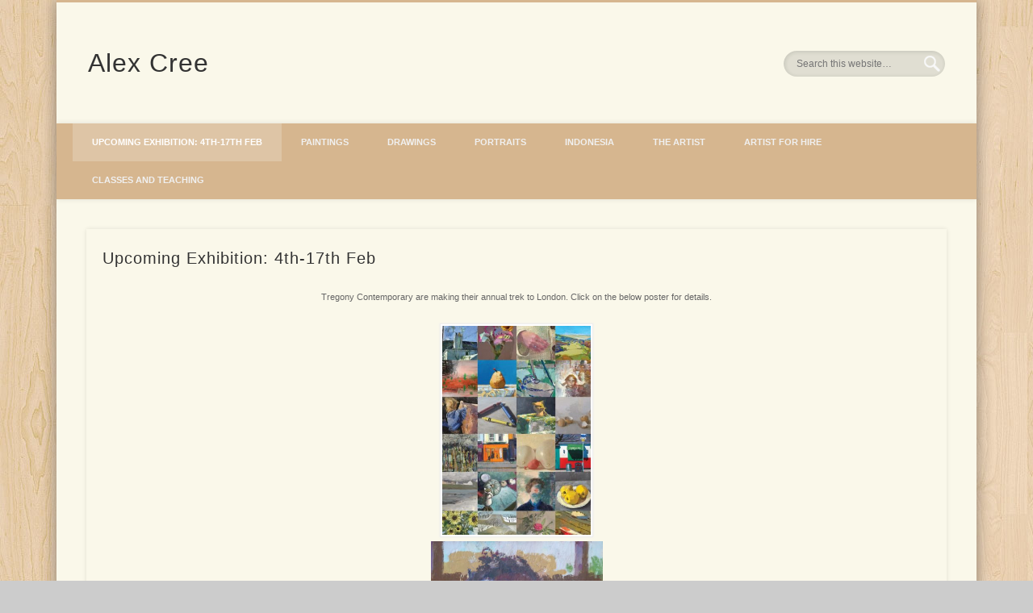

--- FILE ---
content_type: text/html; charset=UTF-8
request_url: https://alexcree.co.uk/art/
body_size: 34879
content:
<!DOCTYPE html>
<html lang="en-GB">
<head>
<meta charset="UTF-8" />
<meta name="viewport" content="width=device-width, initial-scale=1.0" />
<link rel="profile" href="http://gmpg.org/xfn/11" />
<link rel="pingback" href="https://alexcree.co.uk/art/xmlrpc.php" />
<title>Alex Cree</title>
<meta name='robots' content='max-image-preview:large' />
	<style>img:is([sizes="auto" i], [sizes^="auto," i]) { contain-intrinsic-size: 3000px 1500px }</style>
	<link rel="alternate" type="application/rss+xml" title="Alex Cree &raquo; Feed" href="https://alexcree.co.uk/art/feed" />
<link rel="alternate" type="application/rss+xml" title="Alex Cree &raquo; Comments Feed" href="https://alexcree.co.uk/art/comments/feed" />
<script type="text/javascript">
/* <![CDATA[ */
window._wpemojiSettings = {"baseUrl":"https:\/\/s.w.org\/images\/core\/emoji\/16.0.1\/72x72\/","ext":".png","svgUrl":"https:\/\/s.w.org\/images\/core\/emoji\/16.0.1\/svg\/","svgExt":".svg","source":{"concatemoji":"https:\/\/alexcree.co.uk\/art\/wp-includes\/js\/wp-emoji-release.min.js?ver=6.8.3"}};
/*! This file is auto-generated */
!function(s,n){var o,i,e;function c(e){try{var t={supportTests:e,timestamp:(new Date).valueOf()};sessionStorage.setItem(o,JSON.stringify(t))}catch(e){}}function p(e,t,n){e.clearRect(0,0,e.canvas.width,e.canvas.height),e.fillText(t,0,0);var t=new Uint32Array(e.getImageData(0,0,e.canvas.width,e.canvas.height).data),a=(e.clearRect(0,0,e.canvas.width,e.canvas.height),e.fillText(n,0,0),new Uint32Array(e.getImageData(0,0,e.canvas.width,e.canvas.height).data));return t.every(function(e,t){return e===a[t]})}function u(e,t){e.clearRect(0,0,e.canvas.width,e.canvas.height),e.fillText(t,0,0);for(var n=e.getImageData(16,16,1,1),a=0;a<n.data.length;a++)if(0!==n.data[a])return!1;return!0}function f(e,t,n,a){switch(t){case"flag":return n(e,"\ud83c\udff3\ufe0f\u200d\u26a7\ufe0f","\ud83c\udff3\ufe0f\u200b\u26a7\ufe0f")?!1:!n(e,"\ud83c\udde8\ud83c\uddf6","\ud83c\udde8\u200b\ud83c\uddf6")&&!n(e,"\ud83c\udff4\udb40\udc67\udb40\udc62\udb40\udc65\udb40\udc6e\udb40\udc67\udb40\udc7f","\ud83c\udff4\u200b\udb40\udc67\u200b\udb40\udc62\u200b\udb40\udc65\u200b\udb40\udc6e\u200b\udb40\udc67\u200b\udb40\udc7f");case"emoji":return!a(e,"\ud83e\udedf")}return!1}function g(e,t,n,a){var r="undefined"!=typeof WorkerGlobalScope&&self instanceof WorkerGlobalScope?new OffscreenCanvas(300,150):s.createElement("canvas"),o=r.getContext("2d",{willReadFrequently:!0}),i=(o.textBaseline="top",o.font="600 32px Arial",{});return e.forEach(function(e){i[e]=t(o,e,n,a)}),i}function t(e){var t=s.createElement("script");t.src=e,t.defer=!0,s.head.appendChild(t)}"undefined"!=typeof Promise&&(o="wpEmojiSettingsSupports",i=["flag","emoji"],n.supports={everything:!0,everythingExceptFlag:!0},e=new Promise(function(e){s.addEventListener("DOMContentLoaded",e,{once:!0})}),new Promise(function(t){var n=function(){try{var e=JSON.parse(sessionStorage.getItem(o));if("object"==typeof e&&"number"==typeof e.timestamp&&(new Date).valueOf()<e.timestamp+604800&&"object"==typeof e.supportTests)return e.supportTests}catch(e){}return null}();if(!n){if("undefined"!=typeof Worker&&"undefined"!=typeof OffscreenCanvas&&"undefined"!=typeof URL&&URL.createObjectURL&&"undefined"!=typeof Blob)try{var e="postMessage("+g.toString()+"("+[JSON.stringify(i),f.toString(),p.toString(),u.toString()].join(",")+"));",a=new Blob([e],{type:"text/javascript"}),r=new Worker(URL.createObjectURL(a),{name:"wpTestEmojiSupports"});return void(r.onmessage=function(e){c(n=e.data),r.terminate(),t(n)})}catch(e){}c(n=g(i,f,p,u))}t(n)}).then(function(e){for(var t in e)n.supports[t]=e[t],n.supports.everything=n.supports.everything&&n.supports[t],"flag"!==t&&(n.supports.everythingExceptFlag=n.supports.everythingExceptFlag&&n.supports[t]);n.supports.everythingExceptFlag=n.supports.everythingExceptFlag&&!n.supports.flag,n.DOMReady=!1,n.readyCallback=function(){n.DOMReady=!0}}).then(function(){return e}).then(function(){var e;n.supports.everything||(n.readyCallback(),(e=n.source||{}).concatemoji?t(e.concatemoji):e.wpemoji&&e.twemoji&&(t(e.twemoji),t(e.wpemoji)))}))}((window,document),window._wpemojiSettings);
/* ]]> */
</script>
<style id='wp-emoji-styles-inline-css' type='text/css'>

	img.wp-smiley, img.emoji {
		display: inline !important;
		border: none !important;
		box-shadow: none !important;
		height: 1em !important;
		width: 1em !important;
		margin: 0 0.07em !important;
		vertical-align: -0.1em !important;
		background: none !important;
		padding: 0 !important;
	}
</style>
<link rel='stylesheet' id='wp-block-library-css' href='https://alexcree.co.uk/art/wp-includes/css/dist/block-library/style.min.css?ver=6.8.3' type='text/css' media='all' />
<style id='classic-theme-styles-inline-css' type='text/css'>
/*! This file is auto-generated */
.wp-block-button__link{color:#fff;background-color:#32373c;border-radius:9999px;box-shadow:none;text-decoration:none;padding:calc(.667em + 2px) calc(1.333em + 2px);font-size:1.125em}.wp-block-file__button{background:#32373c;color:#fff;text-decoration:none}
</style>
<style id='global-styles-inline-css' type='text/css'>
:root{--wp--preset--aspect-ratio--square: 1;--wp--preset--aspect-ratio--4-3: 4/3;--wp--preset--aspect-ratio--3-4: 3/4;--wp--preset--aspect-ratio--3-2: 3/2;--wp--preset--aspect-ratio--2-3: 2/3;--wp--preset--aspect-ratio--16-9: 16/9;--wp--preset--aspect-ratio--9-16: 9/16;--wp--preset--color--black: #000000;--wp--preset--color--cyan-bluish-gray: #abb8c3;--wp--preset--color--white: #ffffff;--wp--preset--color--pale-pink: #f78da7;--wp--preset--color--vivid-red: #cf2e2e;--wp--preset--color--luminous-vivid-orange: #ff6900;--wp--preset--color--luminous-vivid-amber: #fcb900;--wp--preset--color--light-green-cyan: #7bdcb5;--wp--preset--color--vivid-green-cyan: #00d084;--wp--preset--color--pale-cyan-blue: #8ed1fc;--wp--preset--color--vivid-cyan-blue: #0693e3;--wp--preset--color--vivid-purple: #9b51e0;--wp--preset--gradient--vivid-cyan-blue-to-vivid-purple: linear-gradient(135deg,rgba(6,147,227,1) 0%,rgb(155,81,224) 100%);--wp--preset--gradient--light-green-cyan-to-vivid-green-cyan: linear-gradient(135deg,rgb(122,220,180) 0%,rgb(0,208,130) 100%);--wp--preset--gradient--luminous-vivid-amber-to-luminous-vivid-orange: linear-gradient(135deg,rgba(252,185,0,1) 0%,rgba(255,105,0,1) 100%);--wp--preset--gradient--luminous-vivid-orange-to-vivid-red: linear-gradient(135deg,rgba(255,105,0,1) 0%,rgb(207,46,46) 100%);--wp--preset--gradient--very-light-gray-to-cyan-bluish-gray: linear-gradient(135deg,rgb(238,238,238) 0%,rgb(169,184,195) 100%);--wp--preset--gradient--cool-to-warm-spectrum: linear-gradient(135deg,rgb(74,234,220) 0%,rgb(151,120,209) 20%,rgb(207,42,186) 40%,rgb(238,44,130) 60%,rgb(251,105,98) 80%,rgb(254,248,76) 100%);--wp--preset--gradient--blush-light-purple: linear-gradient(135deg,rgb(255,206,236) 0%,rgb(152,150,240) 100%);--wp--preset--gradient--blush-bordeaux: linear-gradient(135deg,rgb(254,205,165) 0%,rgb(254,45,45) 50%,rgb(107,0,62) 100%);--wp--preset--gradient--luminous-dusk: linear-gradient(135deg,rgb(255,203,112) 0%,rgb(199,81,192) 50%,rgb(65,88,208) 100%);--wp--preset--gradient--pale-ocean: linear-gradient(135deg,rgb(255,245,203) 0%,rgb(182,227,212) 50%,rgb(51,167,181) 100%);--wp--preset--gradient--electric-grass: linear-gradient(135deg,rgb(202,248,128) 0%,rgb(113,206,126) 100%);--wp--preset--gradient--midnight: linear-gradient(135deg,rgb(2,3,129) 0%,rgb(40,116,252) 100%);--wp--preset--font-size--small: 13px;--wp--preset--font-size--medium: 20px;--wp--preset--font-size--large: 36px;--wp--preset--font-size--x-large: 42px;--wp--preset--spacing--20: 0.44rem;--wp--preset--spacing--30: 0.67rem;--wp--preset--spacing--40: 1rem;--wp--preset--spacing--50: 1.5rem;--wp--preset--spacing--60: 2.25rem;--wp--preset--spacing--70: 3.38rem;--wp--preset--spacing--80: 5.06rem;--wp--preset--shadow--natural: 6px 6px 9px rgba(0, 0, 0, 0.2);--wp--preset--shadow--deep: 12px 12px 50px rgba(0, 0, 0, 0.4);--wp--preset--shadow--sharp: 6px 6px 0px rgba(0, 0, 0, 0.2);--wp--preset--shadow--outlined: 6px 6px 0px -3px rgba(255, 255, 255, 1), 6px 6px rgba(0, 0, 0, 1);--wp--preset--shadow--crisp: 6px 6px 0px rgba(0, 0, 0, 1);}:where(.is-layout-flex){gap: 0.5em;}:where(.is-layout-grid){gap: 0.5em;}body .is-layout-flex{display: flex;}.is-layout-flex{flex-wrap: wrap;align-items: center;}.is-layout-flex > :is(*, div){margin: 0;}body .is-layout-grid{display: grid;}.is-layout-grid > :is(*, div){margin: 0;}:where(.wp-block-columns.is-layout-flex){gap: 2em;}:where(.wp-block-columns.is-layout-grid){gap: 2em;}:where(.wp-block-post-template.is-layout-flex){gap: 1.25em;}:where(.wp-block-post-template.is-layout-grid){gap: 1.25em;}.has-black-color{color: var(--wp--preset--color--black) !important;}.has-cyan-bluish-gray-color{color: var(--wp--preset--color--cyan-bluish-gray) !important;}.has-white-color{color: var(--wp--preset--color--white) !important;}.has-pale-pink-color{color: var(--wp--preset--color--pale-pink) !important;}.has-vivid-red-color{color: var(--wp--preset--color--vivid-red) !important;}.has-luminous-vivid-orange-color{color: var(--wp--preset--color--luminous-vivid-orange) !important;}.has-luminous-vivid-amber-color{color: var(--wp--preset--color--luminous-vivid-amber) !important;}.has-light-green-cyan-color{color: var(--wp--preset--color--light-green-cyan) !important;}.has-vivid-green-cyan-color{color: var(--wp--preset--color--vivid-green-cyan) !important;}.has-pale-cyan-blue-color{color: var(--wp--preset--color--pale-cyan-blue) !important;}.has-vivid-cyan-blue-color{color: var(--wp--preset--color--vivid-cyan-blue) !important;}.has-vivid-purple-color{color: var(--wp--preset--color--vivid-purple) !important;}.has-black-background-color{background-color: var(--wp--preset--color--black) !important;}.has-cyan-bluish-gray-background-color{background-color: var(--wp--preset--color--cyan-bluish-gray) !important;}.has-white-background-color{background-color: var(--wp--preset--color--white) !important;}.has-pale-pink-background-color{background-color: var(--wp--preset--color--pale-pink) !important;}.has-vivid-red-background-color{background-color: var(--wp--preset--color--vivid-red) !important;}.has-luminous-vivid-orange-background-color{background-color: var(--wp--preset--color--luminous-vivid-orange) !important;}.has-luminous-vivid-amber-background-color{background-color: var(--wp--preset--color--luminous-vivid-amber) !important;}.has-light-green-cyan-background-color{background-color: var(--wp--preset--color--light-green-cyan) !important;}.has-vivid-green-cyan-background-color{background-color: var(--wp--preset--color--vivid-green-cyan) !important;}.has-pale-cyan-blue-background-color{background-color: var(--wp--preset--color--pale-cyan-blue) !important;}.has-vivid-cyan-blue-background-color{background-color: var(--wp--preset--color--vivid-cyan-blue) !important;}.has-vivid-purple-background-color{background-color: var(--wp--preset--color--vivid-purple) !important;}.has-black-border-color{border-color: var(--wp--preset--color--black) !important;}.has-cyan-bluish-gray-border-color{border-color: var(--wp--preset--color--cyan-bluish-gray) !important;}.has-white-border-color{border-color: var(--wp--preset--color--white) !important;}.has-pale-pink-border-color{border-color: var(--wp--preset--color--pale-pink) !important;}.has-vivid-red-border-color{border-color: var(--wp--preset--color--vivid-red) !important;}.has-luminous-vivid-orange-border-color{border-color: var(--wp--preset--color--luminous-vivid-orange) !important;}.has-luminous-vivid-amber-border-color{border-color: var(--wp--preset--color--luminous-vivid-amber) !important;}.has-light-green-cyan-border-color{border-color: var(--wp--preset--color--light-green-cyan) !important;}.has-vivid-green-cyan-border-color{border-color: var(--wp--preset--color--vivid-green-cyan) !important;}.has-pale-cyan-blue-border-color{border-color: var(--wp--preset--color--pale-cyan-blue) !important;}.has-vivid-cyan-blue-border-color{border-color: var(--wp--preset--color--vivid-cyan-blue) !important;}.has-vivid-purple-border-color{border-color: var(--wp--preset--color--vivid-purple) !important;}.has-vivid-cyan-blue-to-vivid-purple-gradient-background{background: var(--wp--preset--gradient--vivid-cyan-blue-to-vivid-purple) !important;}.has-light-green-cyan-to-vivid-green-cyan-gradient-background{background: var(--wp--preset--gradient--light-green-cyan-to-vivid-green-cyan) !important;}.has-luminous-vivid-amber-to-luminous-vivid-orange-gradient-background{background: var(--wp--preset--gradient--luminous-vivid-amber-to-luminous-vivid-orange) !important;}.has-luminous-vivid-orange-to-vivid-red-gradient-background{background: var(--wp--preset--gradient--luminous-vivid-orange-to-vivid-red) !important;}.has-very-light-gray-to-cyan-bluish-gray-gradient-background{background: var(--wp--preset--gradient--very-light-gray-to-cyan-bluish-gray) !important;}.has-cool-to-warm-spectrum-gradient-background{background: var(--wp--preset--gradient--cool-to-warm-spectrum) !important;}.has-blush-light-purple-gradient-background{background: var(--wp--preset--gradient--blush-light-purple) !important;}.has-blush-bordeaux-gradient-background{background: var(--wp--preset--gradient--blush-bordeaux) !important;}.has-luminous-dusk-gradient-background{background: var(--wp--preset--gradient--luminous-dusk) !important;}.has-pale-ocean-gradient-background{background: var(--wp--preset--gradient--pale-ocean) !important;}.has-electric-grass-gradient-background{background: var(--wp--preset--gradient--electric-grass) !important;}.has-midnight-gradient-background{background: var(--wp--preset--gradient--midnight) !important;}.has-small-font-size{font-size: var(--wp--preset--font-size--small) !important;}.has-medium-font-size{font-size: var(--wp--preset--font-size--medium) !important;}.has-large-font-size{font-size: var(--wp--preset--font-size--large) !important;}.has-x-large-font-size{font-size: var(--wp--preset--font-size--x-large) !important;}
:where(.wp-block-post-template.is-layout-flex){gap: 1.25em;}:where(.wp-block-post-template.is-layout-grid){gap: 1.25em;}
:where(.wp-block-columns.is-layout-flex){gap: 2em;}:where(.wp-block-columns.is-layout-grid){gap: 2em;}
:root :where(.wp-block-pullquote){font-size: 1.5em;line-height: 1.6;}
</style>
<link rel='stylesheet' id='cntctfrm_form_style-css' href='https://alexcree.co.uk/art/wp-content/plugins/contact-form-plugin/css/form_style.css?ver=4.3.6' type='text/css' media='all' />
<link rel='stylesheet' id='pinboard-css' href='https://alexcree.co.uk/art/wp-content/themes/pinboard/style.css' type='text/css' media='all' />
<link rel='stylesheet' id='colorbox-css' href='https://alexcree.co.uk/art/wp-content/themes/pinboard/styles/colorbox.css' type='text/css' media='all' />
	<!--[if lt IE 9]>
	<script src="https://alexcree.co.uk/art/wp-content/themes/pinboard/scripts/html5.js" type="text/javascript"></script>
	<![endif]-->
<script type="text/javascript" src="https://alexcree.co.uk/art/wp-content/themes/pinboard/scripts/ios-orientationchange-fix.js" id="ios-orientationchange-fix-js"></script>
<script type="text/javascript" src="https://alexcree.co.uk/art/wp-includes/js/jquery/jquery.min.js?ver=3.7.1" id="jquery-core-js"></script>
<script type="text/javascript" src="https://alexcree.co.uk/art/wp-includes/js/jquery/jquery-migrate.min.js?ver=3.4.1" id="jquery-migrate-js"></script>
<script type="text/javascript" src="https://alexcree.co.uk/art/wp-content/themes/pinboard/scripts/jquery.flexslider-min.js" id="flexslider-js"></script>
<script type="text/javascript" src="https://alexcree.co.uk/art/wp-content/themes/pinboard/scripts/jquery.fitvids.js" id="fitvids-js"></script>
<script type="text/javascript" src="https://alexcree.co.uk/art/wp-content/themes/pinboard/scripts/jquery.colorbox-min.js" id="colorbox-js"></script>
<link rel="https://api.w.org/" href="https://alexcree.co.uk/art/wp-json/" /><link rel="alternate" title="JSON" type="application/json" href="https://alexcree.co.uk/art/wp-json/wp/v2/pages/61" /><link rel="EditURI" type="application/rsd+xml" title="RSD" href="https://alexcree.co.uk/art/xmlrpc.php?rsd" />
<meta name="generator" content="WordPress 6.8.3" />
<link rel="canonical" href="https://alexcree.co.uk/art/" />
<link rel='shortlink' href='https://alexcree.co.uk/art/' />
<link rel="alternate" title="oEmbed (JSON)" type="application/json+oembed" href="https://alexcree.co.uk/art/wp-json/oembed/1.0/embed?url=https%3A%2F%2Falexcree.co.uk%2Fart%2F" />
<link rel="alternate" title="oEmbed (XML)" type="text/xml+oembed" href="https://alexcree.co.uk/art/wp-json/oembed/1.0/embed?url=https%3A%2F%2Falexcree.co.uk%2Fart%2F&#038;format=xml" />
<script>
/* <![CDATA[ */
	jQuery(window).load(function() {
					jQuery('#slider').flexslider({
				selector: '.slides > li',
				video: true,
				prevText: '&larr;',
				nextText: '&rarr;',
				pausePlay: true,
				pauseText: '||',
				playText: '>',
				before: function() {
					jQuery('#slider .entry-title').hide();
				},
				after: function() {
					jQuery('#slider .entry-title').fadeIn();
				}
			});
			});
	jQuery(document).ready(function($) {
		$('#access .menu > li > a').each(function() {
			var title = $(this).attr('title');
			if(typeof title !== 'undefined' && title !== false) {
				$(this).append('<br /> <span>'+title+'</span>');
				$(this).removeAttr('title');
			}
		});
		function pinboard_move_elements(container) {
			if( container.hasClass('onecol') ) {
				var thumb = $('.entry-thumbnail', container);
				if('undefined' !== typeof thumb)
					$('.entry-container', container).before(thumb);
				var video = $('.entry-attachment', container);
				if('undefined' !== typeof video)
					$('.entry-container', container).before(video);
				var gallery = $('.post-gallery', container);
				if('undefined' !== typeof gallery)
					$('.entry-container', container).before(gallery);
				var meta = $('.entry-meta', container);
				if('undefined' !== typeof meta)
					$('.entry-container', container).after(meta);
			}
		}
		function pinboard_restore_elements(container) {
			if( container.hasClass('onecol') ) {
				var thumb = $('.entry-thumbnail', container);
				if('undefined' !== typeof thumb)
					$('.entry-header', container).after(thumb);
				var video = $('.entry-attachment', container);
				if('undefined' !== typeof video)
					$('.entry-header', container).after(video);
				var gallery = $('.post-gallery', container);
				if('undefined' !== typeof gallery)
					$('.entry-header', container).after(gallery);
				var meta = $('.entry-meta', container);
				if('undefined' !== typeof meta)
					$('.entry-header', container).append(meta);
				else
					$('.entry-header', container).html(meta.html());
			}
		}
		if( ($(window).width() > 960) || ($(document).width() > 960) ) {
			// Viewport is greater than tablet: portrait
		} else {
			$('#content .hentry').each(function() {
				pinboard_move_elements($(this));
			});
		}
		$(window).resize(function() {
			if( ($(window).width() > 960) || ($(document).width() > 960) ) {
									$('.page-template-template-full-width-php #content .hentry, .page-template-template-blog-full-width-php #content .hentry, .page-template-template-blog-four-col-php #content .hentry').each(function() {
						pinboard_restore_elements($(this));
					});
							} else {
				$('#content .hentry').each(function() {
					pinboard_move_elements($(this));
				});
			}
			if( ($(window).width() > 760) || ($(document).width() > 760) ) {
				var maxh = 0;
				$('#access .menu > li > a').each(function() {
					if(parseInt($(this).css('height'))>maxh) {
						maxh = parseInt($(this).css('height'));
					}
				});
				$('#access .menu > li > a').css('height', maxh);
			} else {
				$('#access .menu > li > a').css('height', 'auto');
			}
		});
		if( ($(window).width() > 760) || ($(document).width() > 760) ) {
			var maxh = 0;
			$('#access .menu > li > a').each(function() {
				var title = $(this).attr('title');
				if(typeof title !== 'undefined' && title !== false) {
					$(this).append('<br /> <span>'+title+'</span>');
					$(this).removeAttr('title');
				}
				if(parseInt($(this).css('height'))>maxh) {
					maxh = parseInt($(this).css('height'));
				}
			});
			$('#access .menu > li > a').css('height', maxh);
							$('#access li').mouseenter(function() {
					$(this).children('ul').css('display', 'none').stop(true, true).fadeIn(250).css('display', 'block').children('ul').css('display', 'none');
				});
				$('#access li').mouseleave(function() {
					$(this).children('ul').stop(true, true).fadeOut(250).css('display', 'block');
				});
					} else {
			$('#access li').each(function() {
				if($(this).children('ul').length)
					$(this).append('<span class="drop-down-toggle"><span class="drop-down-arrow"></span></span>');
			});
			$('.drop-down-toggle').click(function() {
				$(this).parent().children('ul').slideToggle(250);
			});
		}
				$('.entry-attachment audio, .entry-attachment video').mediaelementplayer({
			videoWidth: '100%',
			videoHeight: '100%',
			audioWidth: '100%',
			alwaysShowControls: true,
			features: ['playpause','progress','tracks','volume'],
			videoVolume: 'horizontal'
		});
		$(".entry-attachment, .entry-content").fitVids({ customSelector: "iframe[src*='wordpress.tv'], iframe[src*='www.dailymotion.com'], iframe[src*='blip.tv'], iframe[src*='www.viddler.com']"});
	});
	jQuery(window).load(function() {
					jQuery('.entry-content a[href$=".jpg"],.entry-content a[href$=".jpeg"],.entry-content a[href$=".png"],.entry-content a[href$=".gif"],a.colorbox').colorbox({
				maxWidth: '100%',
				maxHeight: '100%',
			});
			});
/* ]]> */
</script>
<style type="text/css">
			#header input#s {
			width:168px;
			box-shadow:inset 1px 1px 5px 1px rgba(0, 0, 0, .1);
			text-indent: 0;
		}
							#wrapper {
			background: #FAF8EA;
		}
				#header {
			border-color: #D6B68F;
		}
		#access {
			background: #D6B68F;
		}
		@media screen and (max-width: 760px) {
			#access {
				background: none;
			}
		}
				#access li li {
			background: #D6B68F;
		}
					.entry,
		#comments,
		#respond,
		#posts-nav {
			background: #FAF8EA;
		}
				.home .entry-meta,
		.blog .entry-meta,
		.archive .entry-meta,
		.search .entry-meta {
			background: #FAF8EA;
		}
					#copyright {
			background: #D6B68F;
		}
				body,
		#slider .entry-title,
		.page-title,
		#sidebar-wide .widget-title,
		#sidebar-boxes .widget-title,
		#sidebar-footer-wide .widget-title {
			font-family:"Helvetica Neue", "Nimbus Sans L", sans-serif;
		}
		h1, h2, h3, h4, h5, h6,
		#site-title,
		#site-description,
		.entry-title,
		#comments-title,
		#reply-title,
		.widget-title {
			font-family:"Helvetica Neue", "Nimbus Sans L", sans-serif;
		}
		.entry-content {
			font-family:"Helvetica Neue", "Nimbus Sans L", sans-serif;
		}
				body {
			font-size:11.00px;
			line-height:1.62em;
		}
				h1,
		.single .entry-title,
		.page .entry-title,
		.error404 .entry-title {
			font-size:20.00px;
			line-height:1.62em;
		}
				h2,
		.entry-title {
			font-size:18.00px;
			line-height:1.62em;
		}
				h3,
		.twocol .entry-title,
		.threecol .entry-title {
			font-size:16.00px;
			line-height:1.62em;
		}
				h4,
		.fourcol .entry-title {
			font-size:14.00px;
			line-height:1.62em;
		}
					.entry-content {
			font-size:11.00px;
			line-height:1.62em;
		}
		@media screen and (max-width: 640px) {
			.entry-content {
				font-size:11.00px;
				line-height:1.62em;
			}
		}
				body {
			color:#666666;
		}
		h1, h2, h3, h4, h5, h6,
		.entry-title,
		.entry-title a {
			color:#333;
		}
		.entry-content {
			color:#666666;
		}
				a {
			color:#971524;
		}
				a:hover {
			color:#835059;
		}
								.widget-area a {
			color:#902033;
		}
				#footer-area {
			color:#333;
		}
					#copyright {
			color:#971524;
		}
				#copyright a {
			color:#333;
		}
		</style>
<style type="text/css">
	#site-title a,
	#site-description {
		color:#333;
	}
</style>
<style type="text/css" id="custom-background-css">
body.custom-background { background-image: url("https://alexcree.co.uk/art/wp-content/themes/pinboard/images/bg.jpg"); background-position: left top; background-size: auto; background-repeat: repeat; background-attachment: scroll; }
</style>
	</head>

<body class="home wp-singular page-template-default page page-id-61 page-parent custom-background wp-theme-pinboard page-template-template-full-width-php">
	<div id="wrapper">
		<header id="header">
			<div id="site-title">
								<a class="home" href="https://alexcree.co.uk/art/" rel="home">Alex Cree</a>
			</div>
							<div id="site-description"></div>
							<form role="search" method="get" id="searchform" action="https://alexcree.co.uk/art/" >
	<input type="text" value="" placeholder="Search this website&#8230;" name="s" id="s" />
	<input type="submit" id="searchsubmit" value="Search" />
</form>				<div class="clear"></div>
			<nav id="access">
				<a class="nav-show" href="#access">Show Navigation</a>
				<a class="nav-hide" href="#nogo">Hide Navigation</a>
				<div class="menu"><ul>
<li class="page_item page-item-61 page_item_has_children current_page_item"><a href="https://alexcree.co.uk/art/" aria-current="page">Upcoming Exhibition: 4th-17th Feb</a>
<ul class='children'>
	<li class="page_item page-item-97"><a href="https://alexcree.co.uk/art/home/art">Categories</a></li>
</ul>
</li>
<li class="page_item page-item-28 page_item_has_children"><a href="https://alexcree.co.uk/art/paintings">Paintings</a>
<ul class='children'>
	<li class="page_item page-item-111"><a href="https://alexcree.co.uk/art/paintings/stilllife">Still Life</a></li>
	<li class="page_item page-item-156"><a href="https://alexcree.co.uk/art/paintings/landscape">Landscape</a></li>
	<li class="page_item page-item-147"><a href="https://alexcree.co.uk/art/paintings/interior">Interior</a></li>
	<li class="page_item page-item-857"><a href="https://alexcree.co.uk/art/paintings/figures">Figures</a></li>
	<li class="page_item page-item-134"><a href="https://alexcree.co.uk/art/paintings/myths">Narrative</a></li>
</ul>
</li>
<li class="page_item page-item-94 page_item_has_children"><a href="https://alexcree.co.uk/art/drawings-2">Drawings</a>
<ul class='children'>
	<li class="page_item page-item-270"><a href="https://alexcree.co.uk/art/drawings-2/after">After the Masters</a></li>
	<li class="page_item page-item-316"><a href="https://alexcree.co.uk/art/drawings-2/figurative-2">Pencil and Charcoal</a></li>
	<li class="page_item page-item-333"><a href="https://alexcree.co.uk/art/drawings-2/figurative-ink">Ink/Collage</a></li>
	<li class="page_item page-item-287"><a href="https://alexcree.co.uk/art/drawings-2/portraits">Portraits</a></li>
</ul>
</li>
<li class="page_item page-item-86 page_item_has_children"><a href="https://alexcree.co.uk/art/portraits">Portraits</a>
<ul class='children'>
	<li class="page_item page-item-174"><a href="https://alexcree.co.uk/art/portraits/oil-sketch">Oil Sketch Portrait</a></li>
	<li class="page_item page-item-192"><a href="https://alexcree.co.uk/art/portraits/small-portraits-2">Small Portraits</a></li>
	<li class="page_item page-item-178"><a href="https://alexcree.co.uk/art/portraits/large-portraits">Large Portraits</a></li>
</ul>
</li>
<li class="page_item page-item-1500"><a href="https://alexcree.co.uk/art/indonesia">Indonesia</a></li>
<li class="page_item page-item-2"><a href="https://alexcree.co.uk/art/sample-page">The Artist</a></li>
<li class="page_item page-item-941"><a href="https://alexcree.co.uk/art/artist-for-hire">Artist for hire</a></li>
<li class="page_item page-item-848"><a href="https://alexcree.co.uk/art/classes-and-teaching">Classes and Teaching</a></li>
</ul></div>
				<div class="clear"></div>
			</nav><!-- #access -->
		</header><!-- #header -->														<div id="container">
		<section id="content" class="column onecol">
							<article class="post-61 page type-page status-publish hentry column onecol" id="post-61">
					<div class="entry">
						<header class="entry-header">
							<h1 class="entry-title">Upcoming Exhibition: 4th-17th Feb</h1>
						</header><!-- .entry-header -->
						<div class="entry-content">
							
<p class="has-text-align-center">Tregony Contemporary are making their annual trek to London.  Click on the below poster for details.</p>


<div class="wp-block-image">
<figure class="aligncenter size-large is-resized"><a href="https://tregonycontemporary.com/exhibitions/assemble26/"><img fetchpriority="high" decoding="async" width="354" height="500" src="https://alexcree.co.uk/art/wp-content/uploads/2026/01/Assemble-Web-Poster-Sml-354x500.jpg" alt="" class="wp-image-1641" style="width:192px;height:auto" srcset="https://alexcree.co.uk/art/wp-content/uploads/2026/01/Assemble-Web-Poster-Sml-354x500.jpg 354w, https://alexcree.co.uk/art/wp-content/uploads/2026/01/Assemble-Web-Poster-Sml-212x300.jpg 212w, https://alexcree.co.uk/art/wp-content/uploads/2026/01/Assemble-Web-Poster-Sml-700x990.jpg 700w, https://alexcree.co.uk/art/wp-content/uploads/2026/01/Assemble-Web-Poster-Sml.jpg 707w" sizes="(max-width: 354px) 100vw, 354px" /></a></figure></div>

<div class="wp-block-image">
<figure class="aligncenter size-large is-resized"><img decoding="async" width="377" height="500" src="https://alexcree.co.uk/art/wp-content/uploads/2025/04/P1000490-copy-377x500.jpg" alt="" class="wp-image-1576" style="width:213px;height:auto" srcset="https://alexcree.co.uk/art/wp-content/uploads/2025/04/P1000490-copy-377x500.jpg 377w, https://alexcree.co.uk/art/wp-content/uploads/2025/04/P1000490-copy-226x300.jpg 226w, https://alexcree.co.uk/art/wp-content/uploads/2025/04/P1000490-copy-700x930.jpg 700w, https://alexcree.co.uk/art/wp-content/uploads/2025/04/P1000490-copy.jpg 753w" sizes="(max-width: 377px) 100vw, 377px" /></figure></div>


<p class="has-text-align-center">Welcome to my website.  I am lucky enough to be represented by four galleries.  For sales, please contact them.  I have put a link for each below.</p>



<p class="has-text-align-center"><a href="https://tregonycontemporary.com/Artists/alex-cree/">Tregony Contemporary, Cornwall</a></p>



<p class="has-text-align-center"><a href="https://grandyart.com/artists/59-alex-cree/works/">Grandy Art, London</a></p>



<p class="has-text-align-center"><a href="https://galleryfranklin.com/artists/34-alex-cree/">Gallery Franklin, St. Andrews</a></p>



<p class="has-text-align-center"><a href="https://www.artandbeyond.co.uk/artist/alex-cree/">Art and Beyond, Beaminster</a></p>
							<div class="clear"></div>
						</div><!-- .entry-content -->
											</div><!-- .entry -->
					

				</article><!-- .post -->
					</section><!-- #content -->
					<div id="sidebar" class="column fourcol">
				</div><!-- #sidebar -->				<div class="clear"></div>
	</div><!-- #container -->
									<div id="footer">
						<div id="copyright">
				<p class="copyright twocol">© 2013 Alex Cree</p>
								<div class="clear"></div>
			</div><!-- #copyright -->
		</div><!-- #footer -->
	</div><!-- #wrapper -->
<script type="speculationrules">
{"prefetch":[{"source":"document","where":{"and":[{"href_matches":"\/art\/*"},{"not":{"href_matches":["\/art\/wp-*.php","\/art\/wp-admin\/*","\/art\/wp-content\/uploads\/*","\/art\/wp-content\/*","\/art\/wp-content\/plugins\/*","\/art\/wp-content\/themes\/pinboard\/*","\/art\/*\\?(.+)"]}},{"not":{"selector_matches":"a[rel~=\"nofollow\"]"}},{"not":{"selector_matches":".no-prefetch, .no-prefetch a"}}]},"eagerness":"conservative"}]}
</script>
<script type="text/javascript" id="mediaelement-core-js-before">
/* <![CDATA[ */
var mejsL10n = {"language":"en","strings":{"mejs.download-file":"Download File","mejs.install-flash":"You are using a browser that does not have Flash player enabled or installed. Please turn on your Flash player plugin or download the latest version from https:\/\/get.adobe.com\/flashplayer\/","mejs.fullscreen":"Fullscreen","mejs.play":"Play","mejs.pause":"Pause","mejs.time-slider":"Time Slider","mejs.time-help-text":"Use Left\/Right Arrow keys to advance one second, Up\/Down arrows to advance ten seconds.","mejs.live-broadcast":"Live Broadcast","mejs.volume-help-text":"Use Up\/Down Arrow keys to increase or decrease volume.","mejs.unmute":"Unmute","mejs.mute":"Mute","mejs.volume-slider":"Volume Slider","mejs.video-player":"Video Player","mejs.audio-player":"Audio Player","mejs.captions-subtitles":"Captions\/Subtitles","mejs.captions-chapters":"Chapters","mejs.none":"None","mejs.afrikaans":"Afrikaans","mejs.albanian":"Albanian","mejs.arabic":"Arabic","mejs.belarusian":"Belarusian","mejs.bulgarian":"Bulgarian","mejs.catalan":"Catalan","mejs.chinese":"Chinese","mejs.chinese-simplified":"Chinese (Simplified)","mejs.chinese-traditional":"Chinese (Traditional)","mejs.croatian":"Croatian","mejs.czech":"Czech","mejs.danish":"Danish","mejs.dutch":"Dutch","mejs.english":"English","mejs.estonian":"Estonian","mejs.filipino":"Filipino","mejs.finnish":"Finnish","mejs.french":"French","mejs.galician":"Galician","mejs.german":"German","mejs.greek":"Greek","mejs.haitian-creole":"Haitian Creole","mejs.hebrew":"Hebrew","mejs.hindi":"Hindi","mejs.hungarian":"Hungarian","mejs.icelandic":"Icelandic","mejs.indonesian":"Indonesian","mejs.irish":"Irish","mejs.italian":"Italian","mejs.japanese":"Japanese","mejs.korean":"Korean","mejs.latvian":"Latvian","mejs.lithuanian":"Lithuanian","mejs.macedonian":"Macedonian","mejs.malay":"Malay","mejs.maltese":"Maltese","mejs.norwegian":"Norwegian","mejs.persian":"Persian","mejs.polish":"Polish","mejs.portuguese":"Portuguese","mejs.romanian":"Romanian","mejs.russian":"Russian","mejs.serbian":"Serbian","mejs.slovak":"Slovak","mejs.slovenian":"Slovenian","mejs.spanish":"Spanish","mejs.swahili":"Swahili","mejs.swedish":"Swedish","mejs.tagalog":"Tagalog","mejs.thai":"Thai","mejs.turkish":"Turkish","mejs.ukrainian":"Ukrainian","mejs.vietnamese":"Vietnamese","mejs.welsh":"Welsh","mejs.yiddish":"Yiddish"}};
/* ]]> */
</script>
<script type="text/javascript" src="https://alexcree.co.uk/art/wp-includes/js/mediaelement/mediaelement-and-player.min.js?ver=4.2.17" id="mediaelement-core-js"></script>
<script type="text/javascript" src="https://alexcree.co.uk/art/wp-includes/js/mediaelement/mediaelement-migrate.min.js?ver=6.8.3" id="mediaelement-migrate-js"></script>
<script type="text/javascript" id="mediaelement-js-extra">
/* <![CDATA[ */
var _wpmejsSettings = {"pluginPath":"\/art\/wp-includes\/js\/mediaelement\/","classPrefix":"mejs-","stretching":"responsive","audioShortcodeLibrary":"mediaelement","videoShortcodeLibrary":"mediaelement"};
/* ]]> */
</script>
<script type="text/javascript" src="https://alexcree.co.uk/art/wp-includes/js/mediaelement/wp-mediaelement.min.js?ver=6.8.3" id="wp-mediaelement-js"></script>
</body>
</html>